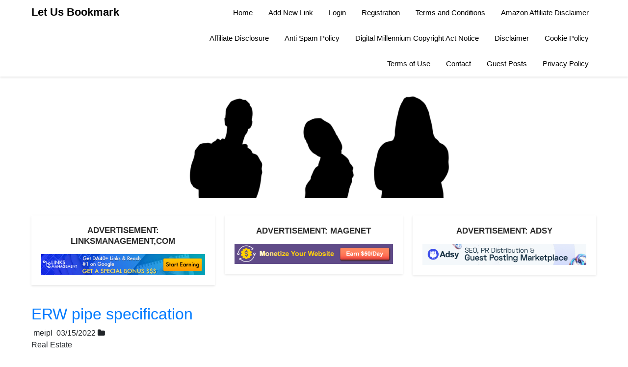

--- FILE ---
content_type: text/html; charset=UTF-8
request_url: https://letusbookmark.info/weblink/erw-pipe-specification/
body_size: 5000
content:
<!doctype html><html lang="en-US"><head><meta charset="UTF-8"><meta name="viewport" content="width=device-width, initial-scale=1"><link rel="profile" href="https://gmpg.org/xfn/11"><link media="all" href="https://letusbookmark.info/wp-content/cache/autoptimize/css/autoptimize_27c2de7b849a78ebf150699ee6c681d1.css" rel="stylesheet"><title>ERW pipe specification &#8211; Let Us Bookmark</title><meta name='robots' content='max-image-preview:large' /><link rel='dns-prefetch' href='//stats.wp.com' /><link rel='dns-prefetch' href='//stackpath.bootstrapcdn.com' /><link rel='dns-prefetch' href='//fonts.googleapis.com' /><link rel="alternate" type="application/rss+xml" title="Let Us Bookmark &raquo; Feed" href="https://letusbookmark.info/feed/" /><link rel="alternate" type="application/rss+xml" title="Let Us Bookmark &raquo; Comments Feed" href="https://letusbookmark.info/comments/feed/" /><link rel="alternate" type="application/rss+xml" title="Let Us Bookmark &raquo; ERW pipe specification Comments Feed" href="https://letusbookmark.info/weblink/erw-pipe-specification/feed/" /><link rel="alternate" title="oEmbed (JSON)" type="application/json+oembed" href="https://letusbookmark.info/wp-json/oembed/1.0/embed?url=https%3A%2F%2Fletusbookmark.info%2Fweblink%2Ferw-pipe-specification%2F" /><link rel="alternate" title="oEmbed (XML)" type="text/xml+oembed" href="https://letusbookmark.info/wp-json/oembed/1.0/embed?url=https%3A%2F%2Fletusbookmark.info%2Fweblink%2Ferw-pipe-specification%2F&#038;format=xml" /><link rel='stylesheet' id='bootstrap-css' href='//stackpath.bootstrapcdn.com/bootstrap/4.4.1/css/bootstrap.min.css?ver=9e1b5a30b7c9b0581ac8df741057ada5' type='text/css' media='all' /><link rel='stylesheet' id='bloggist-google-fonts-css' href='//fonts.googleapis.com/css?family=Lato%3A300%2C400%2C700%2C900&#038;ver=6.9' type='text/css' media='all' /> <script type="text/javascript" src="https://letusbookmark.info/wp-includes/js/jquery/jquery.min.js?ver=3.7.1" id="jquery-core-js"></script> <link rel="https://api.w.org/" href="https://letusbookmark.info/wp-json/" /><link rel="alternate" title="JSON" type="application/json" href="https://letusbookmark.info/wp-json/wp/v2/weblink/1751" /><link rel="EditURI" type="application/rsd+xml" title="RSD" href="https://letusbookmark.info/xmlrpc.php?rsd" /><link rel="canonical" href="https://letusbookmark.info/weblink/erw-pipe-specification/" /><meta name="google-site-verification" content="google6f580398c12968b9.html  " /><meta name="generator" content="Elementor 3.34.1; features: e_font_icon_svg, additional_custom_breakpoints; settings: css_print_method-external, google_font-enabled, font_display-swap"><style type="text/css">.site-title a,
		.site-description,
		.logofont {
			color: #000000;
		}

	
		https://letusbookmark.info/wp-content/uploads/2024/11/cropped-cropped-people-5985970_1280-1.png"
				.site-title a,
		.site-description {
			color: #000000;
		}</style></head><body data-rsssl=1 class="wp-singular weblink-template-default single single-weblink postid-1751 wp-theme-bloggist user-registration-page ur-settings-sidebar-show header-image elementor-default elementor-kit-19057"> <a class="skip-link screen-reader-text" href="#primary">Skip to content</a><div id="page" class="site"><header id="masthead" class="sheader site-header clearfix"><nav id="primary-site-navigation" class="primary-menu main-navigation clearfix"> <a href="#" id="pull" class="smenu-hide toggle-mobile-menu menu-toggle" aria-controls="secondary-menu" aria-expanded="false">Menu</a><div class="top-nav-wrapper"><div class="content-wrap"><div class="logo-container"> <a class="logofont" href="https://letusbookmark.info/" rel="home">Let Us Bookmark</a></div><div class="center-main-menu"><div class="menu-our-pages-container"><ul id="primary-menu" class="pmenu"><li id="menu-item-79" class="menu-item menu-item-type-post_type menu-item-object-page menu-item-home menu-item-79"><a href="https://letusbookmark.info/">Home</a></li><li id="menu-item-80" class="menu-item menu-item-type-post_type menu-item-object-page menu-item-80"><a href="https://letusbookmark.info/add-new-link/">Add New Link</a></li><li id="menu-item-84" class="nmr-logged-out menu-item menu-item-type-post_type menu-item-object-page menu-item-84"><a href="https://letusbookmark.info/my-account/">Login</a></li><li id="menu-item-83" class="nmr-logged-out menu-item menu-item-type-post_type menu-item-object-page menu-item-83"><a href="https://letusbookmark.info/registration/">Registration</a></li><li id="menu-item-1505" class="menu-item menu-item-type-post_type menu-item-object-page menu-item-1505"><a href="https://letusbookmark.info/terms-and-conditions/">Terms and Conditions</a></li><li id="menu-item-1506" class="menu-item menu-item-type-post_type menu-item-object-page menu-item-1506"><a href="https://letusbookmark.info/amazon-affiliate-disclaimer/">Amazon Affiliate Disclaimer</a></li><li id="menu-item-1507" class="menu-item menu-item-type-post_type menu-item-object-page menu-item-1507"><a href="https://letusbookmark.info/affiliate-disclosure/">Affiliate Disclosure</a></li><li id="menu-item-1508" class="menu-item menu-item-type-post_type menu-item-object-page menu-item-1508"><a href="https://letusbookmark.info/anti-spam-policy/">Anti Spam Policy</a></li><li id="menu-item-1509" class="menu-item menu-item-type-post_type menu-item-object-page menu-item-1509"><a href="https://letusbookmark.info/digital-millennium-copyright-act-notice/">Digital Millennium Copyright Act Notice</a></li><li id="menu-item-1510" class="menu-item menu-item-type-post_type menu-item-object-page menu-item-1510"><a href="https://letusbookmark.info/disclaimer/">Disclaimer</a></li><li id="menu-item-1511" class="menu-item menu-item-type-post_type menu-item-object-page menu-item-1511"><a href="https://letusbookmark.info/cookie-policy/">Cookie Policy</a></li><li id="menu-item-1512" class="menu-item menu-item-type-post_type menu-item-object-page menu-item-1512"><a href="https://letusbookmark.info/terms-of-use/">Terms of Use</a></li><li id="menu-item-1513" class="menu-item menu-item-type-post_type menu-item-object-page menu-item-1513"><a href="https://letusbookmark.info/contact/">Contact</a></li><li id="menu-item-6706" class="menu-item menu-item-type-post_type menu-item-object-page menu-item-6706"><a href="https://letusbookmark.info/guest-posts/">Guest Posts</a></li><li id="menu-item-6707" class="menu-item menu-item-type-post_type menu-item-object-page menu-item-privacy-policy menu-item-6707"><a rel="privacy-policy" href="https://letusbookmark.info/privacy-policy/">Privacy Policy</a></li></ul></div></div></div></div></nav><div class="super-menu clearfix"><div class="super-menu-inner"> <a class="logofont" href="https://letusbookmark.info/" rel="home">Let Us Bookmark</a> <a href="#" id="pull" class="toggle-mobile-menu menu-toggle" aria-controls="secondary-menu" aria-expanded="false"> </a></div></div><div id="mobile-menu-overlay"></div></header><div class="bottom-header-wrapper"><div class="bottom-header-text"></div> <img src="https://letusbookmark.info/wp-content/uploads/2024/11/cropped-cropped-people-5985970_1280-1.png" alt="Let Us Bookmark" /></div><div class="content-wrap"><div class="header-widgets-wrapper"><div class="header-widgets-three header-widgets-left"><section id="custom_html-4" class="widget_text header-widget widget swidgets-wrap widget_custom_html"><div class="swidget"><div class="sidebar-title-border"><h3 class="widget-title">Advertisement: Linksmanagement,com</h3></div></div><div class="textwidget custom-html-widget"><a href="https://www.linksmanagement.com/?ref=referral&ref_type=banner&ref_id=zljuh9avfxrhgp4u&ref_item=8" target="_blank" rel="nofollow"><img style="background: #FFF; border: 0;" src="https://gainrock.com/img/banners/lm/banner_LM_468x60.jpg"/></a></div></section></div><div class="header-widgets-three header-widgets-middle"><section id="custom_html-6" class="widget_text header-widget widget swidgets-wrap widget_custom_html"><div class="swidget"><div class="sidebar-title-border"><h3 class="widget-title">Advertisement: Magenet</h3></div></div><div class="textwidget custom-html-widget"><a href="https://www.magenet.com/?ref=referral&ref_type=banner&ref_id=zljuh9avfxrhgp4u&ref_item=8" target="_blank" rel="nofollow"><img style="background: #FFF; border: 0;" src="https://gainrock.com/img/banners/mn/468x60-Monetize_Your_Website.gif"/></a></div></section></div><div class="header-widgets-three header-widgets-right"><section id="custom_html-5" class="widget_text header-widget widget swidgets-wrap widget_custom_html"><div class="swidget"><div class="sidebar-title-border"><h3 class="widget-title">Advertisement: Adsy</h3></div></div><div class="textwidget custom-html-widget"><a href="https://ref.adsy.com/marketers?ref=referral&ref_type=banner&ref_id=zljuh9avfxrhgp4u&ref_item=8" target="_blank" rel="nofollow"><img style="background: #FFF; border: 0;" src="https://gainrock.com/img/banners/adsy/marketers/Banner_Promote_468x60.jpg"/></a></div></section></div></div></div><div id="content" class="site-content clearfix"><div class="content-wrap"><div itemscope="" itemtype="http://schema.org/Article" class="stories" id="post-1751" ><div class="story_data"><div class="title" id="title-1974"> <span itemprop="name"><h2 dir="ltr"> <a href="https://metaengitech.com/erw/" rel="nofollow">ERW pipe specification</a></h2> </span> <span class="subtext"> <span id="ls_avatar-1974"><img itemprop="image" src="hhttps://letusbookmark.info/wp-content/plugins/Link Directory/img/avtar.png" style="display : inline" width="32px" height="32px" alt="" title=""></span> <span itemprop="author" itemscope="" itemtype="http://schema.org/Person"> <span itemprop="name"> meipl </span></span> <i class="fa fa-clock"></i> <span itemprop="datePublished"> 03/15/2022</span> <i class="fa fa-folder"></i><p> Real Estate</p> <i class="fa fa-tag"></i><p> erw pipe</p> ,<p> erw tube</p> ,<p> steel tube</p> ,<p> welded tube</p> <i class="fa fa-globe"></i> <a href="https://metaengitech.com/erw/" rel="nofollow">https://metaengitech.com/erw/</a> &nbsp; </span></div></div> <span itemprop="articleBody"><div class="storycontent"><div class="news-body-text" id="ls_contents-1974" dir="ltr"> Metamorphosis Engitech India Private Limited is a trusted partner in supplying ERW tubes as we cater to specific & precise requirements from our customers. MEIPL one of the best ERW tubes manufacturer in India, produces high-quality ERW tubes complying with Global Manufacturing Standards with an installed capacity of 75000 + MT/Year.<div class="clearboth"></div></div></div> </span></div></div></div><footer id="colophon" class="site-footer clearfix"><div class="content-wrap"><div class="footer-column-three footer-column-middle"><section id="custom_html-2" class="widget_text fbox widget widget_custom_html"><div class="textwidget custom-html-widget"><a href="https://www.magenet.com/?ref=referral&ref_type=banner&ref_id=zljuh9avfxrhgp4u&ref_item=7" target="_blank" rel="nofollow"><img style="background: #FFF; border: 0;" src="https://gainrock.com/img/banners/mn/300x250-Monetize_Your_Website.gif"/></a></div></section></div></div><div class="site-info"> &copy;2026 Let Us Bookmark <span class="footer-info-right"> | Powered by <a href="https://superbthemes.com/" rel="nofollow noopener">Superb Themes</a> </span></div></div></footer></div><div id="smobile-menu" class="mobile-only"></div><div id="mobile-menu-overlay"></div> <script type="speculationrules">{"prefetch":[{"source":"document","where":{"and":[{"href_matches":"/*"},{"not":{"href_matches":["/wp-*.php","/wp-admin/*","/wp-content/uploads/*","/wp-content/*","/wp-content/plugins/*","/wp-content/themes/bloggist/*","/*\\?(.+)"]}},{"not":{"selector_matches":"a[rel~=\"nofollow\"]"}},{"not":{"selector_matches":".no-prefetch, .no-prefetch a"}}]},"eagerness":"conservative"}]}</script> <script>const lazyloadRunObserver = () => {
					const lazyloadBackgrounds = document.querySelectorAll( `.e-con.e-parent:not(.e-lazyloaded)` );
					const lazyloadBackgroundObserver = new IntersectionObserver( ( entries ) => {
						entries.forEach( ( entry ) => {
							if ( entry.isIntersecting ) {
								let lazyloadBackground = entry.target;
								if( lazyloadBackground ) {
									lazyloadBackground.classList.add( 'e-lazyloaded' );
								}
								lazyloadBackgroundObserver.unobserve( entry.target );
							}
						});
					}, { rootMargin: '200px 0px 200px 0px' } );
					lazyloadBackgrounds.forEach( ( lazyloadBackground ) => {
						lazyloadBackgroundObserver.observe( lazyloadBackground );
					} );
				};
				const events = [
					'DOMContentLoaded',
					'elementor/lazyload/observe',
				];
				events.forEach( ( event ) => {
					document.addEventListener( event, lazyloadRunObserver );
				} );</script> <script type="text/javascript" id="jetpack-stats-js-before">_stq = window._stq || [];
_stq.push([ "view", {"v":"ext","blog":"201223307","post":"1751","tz":"0","srv":"letusbookmark.info","j":"1:15.4"} ]);
_stq.push([ "clickTrackerInit", "201223307", "1751" ]);
//# sourceURL=jetpack-stats-js-before</script> <script type="text/javascript" src="https://stats.wp.com/e-202604.js" id="jetpack-stats-js" defer="defer" data-wp-strategy="defer"></script> <script id="wp-emoji-settings" type="application/json">{"baseUrl":"https://s.w.org/images/core/emoji/17.0.2/72x72/","ext":".png","svgUrl":"https://s.w.org/images/core/emoji/17.0.2/svg/","svgExt":".svg","source":{"concatemoji":"https://letusbookmark.info/wp-includes/js/wp-emoji-release.min.js?ver=9e1b5a30b7c9b0581ac8df741057ada5"}}</script> <script type="module">/*! This file is auto-generated */
const a=JSON.parse(document.getElementById("wp-emoji-settings").textContent),o=(window._wpemojiSettings=a,"wpEmojiSettingsSupports"),s=["flag","emoji"];function i(e){try{var t={supportTests:e,timestamp:(new Date).valueOf()};sessionStorage.setItem(o,JSON.stringify(t))}catch(e){}}function c(e,t,n){e.clearRect(0,0,e.canvas.width,e.canvas.height),e.fillText(t,0,0);t=new Uint32Array(e.getImageData(0,0,e.canvas.width,e.canvas.height).data);e.clearRect(0,0,e.canvas.width,e.canvas.height),e.fillText(n,0,0);const a=new Uint32Array(e.getImageData(0,0,e.canvas.width,e.canvas.height).data);return t.every((e,t)=>e===a[t])}function p(e,t){e.clearRect(0,0,e.canvas.width,e.canvas.height),e.fillText(t,0,0);var n=e.getImageData(16,16,1,1);for(let e=0;e<n.data.length;e++)if(0!==n.data[e])return!1;return!0}function u(e,t,n,a){switch(t){case"flag":return n(e,"\ud83c\udff3\ufe0f\u200d\u26a7\ufe0f","\ud83c\udff3\ufe0f\u200b\u26a7\ufe0f")?!1:!n(e,"\ud83c\udde8\ud83c\uddf6","\ud83c\udde8\u200b\ud83c\uddf6")&&!n(e,"\ud83c\udff4\udb40\udc67\udb40\udc62\udb40\udc65\udb40\udc6e\udb40\udc67\udb40\udc7f","\ud83c\udff4\u200b\udb40\udc67\u200b\udb40\udc62\u200b\udb40\udc65\u200b\udb40\udc6e\u200b\udb40\udc67\u200b\udb40\udc7f");case"emoji":return!a(e,"\ud83e\u1fac8")}return!1}function f(e,t,n,a){let r;const o=(r="undefined"!=typeof WorkerGlobalScope&&self instanceof WorkerGlobalScope?new OffscreenCanvas(300,150):document.createElement("canvas")).getContext("2d",{willReadFrequently:!0}),s=(o.textBaseline="top",o.font="600 32px Arial",{});return e.forEach(e=>{s[e]=t(o,e,n,a)}),s}function r(e){var t=document.createElement("script");t.src=e,t.defer=!0,document.head.appendChild(t)}a.supports={everything:!0,everythingExceptFlag:!0},new Promise(t=>{let n=function(){try{var e=JSON.parse(sessionStorage.getItem(o));if("object"==typeof e&&"number"==typeof e.timestamp&&(new Date).valueOf()<e.timestamp+604800&&"object"==typeof e.supportTests)return e.supportTests}catch(e){}return null}();if(!n){if("undefined"!=typeof Worker&&"undefined"!=typeof OffscreenCanvas&&"undefined"!=typeof URL&&URL.createObjectURL&&"undefined"!=typeof Blob)try{var e="postMessage("+f.toString()+"("+[JSON.stringify(s),u.toString(),c.toString(),p.toString()].join(",")+"));",a=new Blob([e],{type:"text/javascript"});const r=new Worker(URL.createObjectURL(a),{name:"wpTestEmojiSupports"});return void(r.onmessage=e=>{i(n=e.data),r.terminate(),t(n)})}catch(e){}i(n=f(s,u,c,p))}t(n)}).then(e=>{for(const n in e)a.supports[n]=e[n],a.supports.everything=a.supports.everything&&a.supports[n],"flag"!==n&&(a.supports.everythingExceptFlag=a.supports.everythingExceptFlag&&a.supports[n]);var t;a.supports.everythingExceptFlag=a.supports.everythingExceptFlag&&!a.supports.flag,a.supports.everything||((t=a.source||{}).concatemoji?r(t.concatemoji):t.wpemoji&&t.twemoji&&(r(t.twemoji),r(t.wpemoji)))});
//# sourceURL=https://letusbookmark.info/wp-includes/js/wp-emoji-loader.min.js</script> <div class="mads-block"></div><script defer src="https://letusbookmark.info/wp-content/cache/autoptimize/js/autoptimize_4e50bfc3fc3aac7f74cf05ecbd389eb7.js"></script></body></html><div class="mads-block"></div>